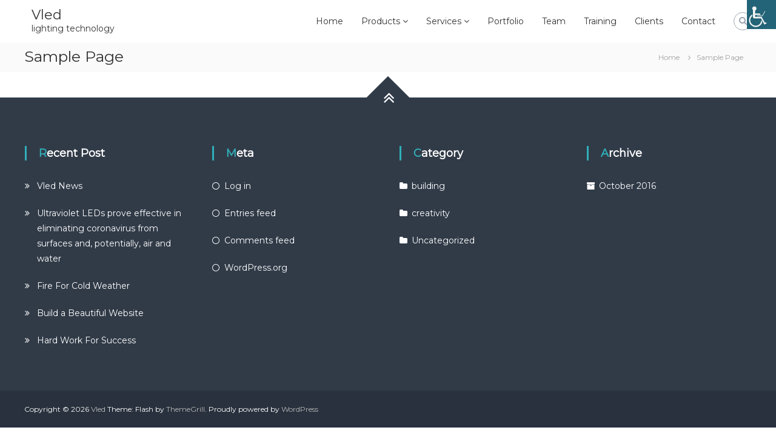

--- FILE ---
content_type: text/html; charset=UTF-8
request_url: http://www.vled-tech.com/sample-page/
body_size: 11662
content:
<!DOCTYPE html>
<html lang="en-US">
<head>
	<meta charset="UTF-8">
	<meta name="viewport" content="width=device-width, initial-scale=1">
	<link rel="profile" href="http://gmpg.org/xfn/11">

	<title>Sample Page &#8211; Vled</title>
<meta name='robots' content='max-image-preview:large' />
<link rel="alternate" type="application/rss+xml" title="Vled &raquo; Feed" href="http://www.vled-tech.com/feed/" />
<link rel="alternate" type="application/rss+xml" title="Vled &raquo; Comments Feed" href="http://www.vled-tech.com/comments/feed/" />
<link rel="alternate" type="application/rss+xml" title="Vled &raquo; Sample Page Comments Feed" href="http://www.vled-tech.com/sample-page/feed/" />
<script type="text/javascript">
/* <![CDATA[ */
window._wpemojiSettings = {"baseUrl":"https:\/\/s.w.org\/images\/core\/emoji\/15.0.3\/72x72\/","ext":".png","svgUrl":"https:\/\/s.w.org\/images\/core\/emoji\/15.0.3\/svg\/","svgExt":".svg","source":{"concatemoji":"http:\/\/www.vled-tech.com\/wp-includes\/js\/wp-emoji-release.min.js?ver=6.5.7"}};
/*! This file is auto-generated */
!function(i,n){var o,s,e;function c(e){try{var t={supportTests:e,timestamp:(new Date).valueOf()};sessionStorage.setItem(o,JSON.stringify(t))}catch(e){}}function p(e,t,n){e.clearRect(0,0,e.canvas.width,e.canvas.height),e.fillText(t,0,0);var t=new Uint32Array(e.getImageData(0,0,e.canvas.width,e.canvas.height).data),r=(e.clearRect(0,0,e.canvas.width,e.canvas.height),e.fillText(n,0,0),new Uint32Array(e.getImageData(0,0,e.canvas.width,e.canvas.height).data));return t.every(function(e,t){return e===r[t]})}function u(e,t,n){switch(t){case"flag":return n(e,"\ud83c\udff3\ufe0f\u200d\u26a7\ufe0f","\ud83c\udff3\ufe0f\u200b\u26a7\ufe0f")?!1:!n(e,"\ud83c\uddfa\ud83c\uddf3","\ud83c\uddfa\u200b\ud83c\uddf3")&&!n(e,"\ud83c\udff4\udb40\udc67\udb40\udc62\udb40\udc65\udb40\udc6e\udb40\udc67\udb40\udc7f","\ud83c\udff4\u200b\udb40\udc67\u200b\udb40\udc62\u200b\udb40\udc65\u200b\udb40\udc6e\u200b\udb40\udc67\u200b\udb40\udc7f");case"emoji":return!n(e,"\ud83d\udc26\u200d\u2b1b","\ud83d\udc26\u200b\u2b1b")}return!1}function f(e,t,n){var r="undefined"!=typeof WorkerGlobalScope&&self instanceof WorkerGlobalScope?new OffscreenCanvas(300,150):i.createElement("canvas"),a=r.getContext("2d",{willReadFrequently:!0}),o=(a.textBaseline="top",a.font="600 32px Arial",{});return e.forEach(function(e){o[e]=t(a,e,n)}),o}function t(e){var t=i.createElement("script");t.src=e,t.defer=!0,i.head.appendChild(t)}"undefined"!=typeof Promise&&(o="wpEmojiSettingsSupports",s=["flag","emoji"],n.supports={everything:!0,everythingExceptFlag:!0},e=new Promise(function(e){i.addEventListener("DOMContentLoaded",e,{once:!0})}),new Promise(function(t){var n=function(){try{var e=JSON.parse(sessionStorage.getItem(o));if("object"==typeof e&&"number"==typeof e.timestamp&&(new Date).valueOf()<e.timestamp+604800&&"object"==typeof e.supportTests)return e.supportTests}catch(e){}return null}();if(!n){if("undefined"!=typeof Worker&&"undefined"!=typeof OffscreenCanvas&&"undefined"!=typeof URL&&URL.createObjectURL&&"undefined"!=typeof Blob)try{var e="postMessage("+f.toString()+"("+[JSON.stringify(s),u.toString(),p.toString()].join(",")+"));",r=new Blob([e],{type:"text/javascript"}),a=new Worker(URL.createObjectURL(r),{name:"wpTestEmojiSupports"});return void(a.onmessage=function(e){c(n=e.data),a.terminate(),t(n)})}catch(e){}c(n=f(s,u,p))}t(n)}).then(function(e){for(var t in e)n.supports[t]=e[t],n.supports.everything=n.supports.everything&&n.supports[t],"flag"!==t&&(n.supports.everythingExceptFlag=n.supports.everythingExceptFlag&&n.supports[t]);n.supports.everythingExceptFlag=n.supports.everythingExceptFlag&&!n.supports.flag,n.DOMReady=!1,n.readyCallback=function(){n.DOMReady=!0}}).then(function(){return e}).then(function(){var e;n.supports.everything||(n.readyCallback(),(e=n.source||{}).concatemoji?t(e.concatemoji):e.wpemoji&&e.twemoji&&(t(e.twemoji),t(e.wpemoji)))}))}((window,document),window._wpemojiSettings);
/* ]]> */
</script>
<style id='wp-emoji-styles-inline-css' type='text/css'>

	img.wp-smiley, img.emoji {
		display: inline !important;
		border: none !important;
		box-shadow: none !important;
		height: 1em !important;
		width: 1em !important;
		margin: 0 0.07em !important;
		vertical-align: -0.1em !important;
		background: none !important;
		padding: 0 !important;
	}
</style>
<link rel='stylesheet' id='wp-block-library-css' href='http://www.vled-tech.com/wp-includes/css/dist/block-library/style.min.css?ver=6.5.7' type='text/css' media='all' />
<style id='classic-theme-styles-inline-css' type='text/css'>
/*! This file is auto-generated */
.wp-block-button__link{color:#fff;background-color:#32373c;border-radius:9999px;box-shadow:none;text-decoration:none;padding:calc(.667em + 2px) calc(1.333em + 2px);font-size:1.125em}.wp-block-file__button{background:#32373c;color:#fff;text-decoration:none}
</style>
<style id='global-styles-inline-css' type='text/css'>
body{--wp--preset--color--black: #000000;--wp--preset--color--cyan-bluish-gray: #abb8c3;--wp--preset--color--white: #ffffff;--wp--preset--color--pale-pink: #f78da7;--wp--preset--color--vivid-red: #cf2e2e;--wp--preset--color--luminous-vivid-orange: #ff6900;--wp--preset--color--luminous-vivid-amber: #fcb900;--wp--preset--color--light-green-cyan: #7bdcb5;--wp--preset--color--vivid-green-cyan: #00d084;--wp--preset--color--pale-cyan-blue: #8ed1fc;--wp--preset--color--vivid-cyan-blue: #0693e3;--wp--preset--color--vivid-purple: #9b51e0;--wp--preset--gradient--vivid-cyan-blue-to-vivid-purple: linear-gradient(135deg,rgba(6,147,227,1) 0%,rgb(155,81,224) 100%);--wp--preset--gradient--light-green-cyan-to-vivid-green-cyan: linear-gradient(135deg,rgb(122,220,180) 0%,rgb(0,208,130) 100%);--wp--preset--gradient--luminous-vivid-amber-to-luminous-vivid-orange: linear-gradient(135deg,rgba(252,185,0,1) 0%,rgba(255,105,0,1) 100%);--wp--preset--gradient--luminous-vivid-orange-to-vivid-red: linear-gradient(135deg,rgba(255,105,0,1) 0%,rgb(207,46,46) 100%);--wp--preset--gradient--very-light-gray-to-cyan-bluish-gray: linear-gradient(135deg,rgb(238,238,238) 0%,rgb(169,184,195) 100%);--wp--preset--gradient--cool-to-warm-spectrum: linear-gradient(135deg,rgb(74,234,220) 0%,rgb(151,120,209) 20%,rgb(207,42,186) 40%,rgb(238,44,130) 60%,rgb(251,105,98) 80%,rgb(254,248,76) 100%);--wp--preset--gradient--blush-light-purple: linear-gradient(135deg,rgb(255,206,236) 0%,rgb(152,150,240) 100%);--wp--preset--gradient--blush-bordeaux: linear-gradient(135deg,rgb(254,205,165) 0%,rgb(254,45,45) 50%,rgb(107,0,62) 100%);--wp--preset--gradient--luminous-dusk: linear-gradient(135deg,rgb(255,203,112) 0%,rgb(199,81,192) 50%,rgb(65,88,208) 100%);--wp--preset--gradient--pale-ocean: linear-gradient(135deg,rgb(255,245,203) 0%,rgb(182,227,212) 50%,rgb(51,167,181) 100%);--wp--preset--gradient--electric-grass: linear-gradient(135deg,rgb(202,248,128) 0%,rgb(113,206,126) 100%);--wp--preset--gradient--midnight: linear-gradient(135deg,rgb(2,3,129) 0%,rgb(40,116,252) 100%);--wp--preset--font-size--small: 13px;--wp--preset--font-size--medium: 20px;--wp--preset--font-size--large: 36px;--wp--preset--font-size--x-large: 42px;--wp--preset--spacing--20: 0.44rem;--wp--preset--spacing--30: 0.67rem;--wp--preset--spacing--40: 1rem;--wp--preset--spacing--50: 1.5rem;--wp--preset--spacing--60: 2.25rem;--wp--preset--spacing--70: 3.38rem;--wp--preset--spacing--80: 5.06rem;--wp--preset--shadow--natural: 6px 6px 9px rgba(0, 0, 0, 0.2);--wp--preset--shadow--deep: 12px 12px 50px rgba(0, 0, 0, 0.4);--wp--preset--shadow--sharp: 6px 6px 0px rgba(0, 0, 0, 0.2);--wp--preset--shadow--outlined: 6px 6px 0px -3px rgba(255, 255, 255, 1), 6px 6px rgba(0, 0, 0, 1);--wp--preset--shadow--crisp: 6px 6px 0px rgba(0, 0, 0, 1);}:where(.is-layout-flex){gap: 0.5em;}:where(.is-layout-grid){gap: 0.5em;}body .is-layout-flex{display: flex;}body .is-layout-flex{flex-wrap: wrap;align-items: center;}body .is-layout-flex > *{margin: 0;}body .is-layout-grid{display: grid;}body .is-layout-grid > *{margin: 0;}:where(.wp-block-columns.is-layout-flex){gap: 2em;}:where(.wp-block-columns.is-layout-grid){gap: 2em;}:where(.wp-block-post-template.is-layout-flex){gap: 1.25em;}:where(.wp-block-post-template.is-layout-grid){gap: 1.25em;}.has-black-color{color: var(--wp--preset--color--black) !important;}.has-cyan-bluish-gray-color{color: var(--wp--preset--color--cyan-bluish-gray) !important;}.has-white-color{color: var(--wp--preset--color--white) !important;}.has-pale-pink-color{color: var(--wp--preset--color--pale-pink) !important;}.has-vivid-red-color{color: var(--wp--preset--color--vivid-red) !important;}.has-luminous-vivid-orange-color{color: var(--wp--preset--color--luminous-vivid-orange) !important;}.has-luminous-vivid-amber-color{color: var(--wp--preset--color--luminous-vivid-amber) !important;}.has-light-green-cyan-color{color: var(--wp--preset--color--light-green-cyan) !important;}.has-vivid-green-cyan-color{color: var(--wp--preset--color--vivid-green-cyan) !important;}.has-pale-cyan-blue-color{color: var(--wp--preset--color--pale-cyan-blue) !important;}.has-vivid-cyan-blue-color{color: var(--wp--preset--color--vivid-cyan-blue) !important;}.has-vivid-purple-color{color: var(--wp--preset--color--vivid-purple) !important;}.has-black-background-color{background-color: var(--wp--preset--color--black) !important;}.has-cyan-bluish-gray-background-color{background-color: var(--wp--preset--color--cyan-bluish-gray) !important;}.has-white-background-color{background-color: var(--wp--preset--color--white) !important;}.has-pale-pink-background-color{background-color: var(--wp--preset--color--pale-pink) !important;}.has-vivid-red-background-color{background-color: var(--wp--preset--color--vivid-red) !important;}.has-luminous-vivid-orange-background-color{background-color: var(--wp--preset--color--luminous-vivid-orange) !important;}.has-luminous-vivid-amber-background-color{background-color: var(--wp--preset--color--luminous-vivid-amber) !important;}.has-light-green-cyan-background-color{background-color: var(--wp--preset--color--light-green-cyan) !important;}.has-vivid-green-cyan-background-color{background-color: var(--wp--preset--color--vivid-green-cyan) !important;}.has-pale-cyan-blue-background-color{background-color: var(--wp--preset--color--pale-cyan-blue) !important;}.has-vivid-cyan-blue-background-color{background-color: var(--wp--preset--color--vivid-cyan-blue) !important;}.has-vivid-purple-background-color{background-color: var(--wp--preset--color--vivid-purple) !important;}.has-black-border-color{border-color: var(--wp--preset--color--black) !important;}.has-cyan-bluish-gray-border-color{border-color: var(--wp--preset--color--cyan-bluish-gray) !important;}.has-white-border-color{border-color: var(--wp--preset--color--white) !important;}.has-pale-pink-border-color{border-color: var(--wp--preset--color--pale-pink) !important;}.has-vivid-red-border-color{border-color: var(--wp--preset--color--vivid-red) !important;}.has-luminous-vivid-orange-border-color{border-color: var(--wp--preset--color--luminous-vivid-orange) !important;}.has-luminous-vivid-amber-border-color{border-color: var(--wp--preset--color--luminous-vivid-amber) !important;}.has-light-green-cyan-border-color{border-color: var(--wp--preset--color--light-green-cyan) !important;}.has-vivid-green-cyan-border-color{border-color: var(--wp--preset--color--vivid-green-cyan) !important;}.has-pale-cyan-blue-border-color{border-color: var(--wp--preset--color--pale-cyan-blue) !important;}.has-vivid-cyan-blue-border-color{border-color: var(--wp--preset--color--vivid-cyan-blue) !important;}.has-vivid-purple-border-color{border-color: var(--wp--preset--color--vivid-purple) !important;}.has-vivid-cyan-blue-to-vivid-purple-gradient-background{background: var(--wp--preset--gradient--vivid-cyan-blue-to-vivid-purple) !important;}.has-light-green-cyan-to-vivid-green-cyan-gradient-background{background: var(--wp--preset--gradient--light-green-cyan-to-vivid-green-cyan) !important;}.has-luminous-vivid-amber-to-luminous-vivid-orange-gradient-background{background: var(--wp--preset--gradient--luminous-vivid-amber-to-luminous-vivid-orange) !important;}.has-luminous-vivid-orange-to-vivid-red-gradient-background{background: var(--wp--preset--gradient--luminous-vivid-orange-to-vivid-red) !important;}.has-very-light-gray-to-cyan-bluish-gray-gradient-background{background: var(--wp--preset--gradient--very-light-gray-to-cyan-bluish-gray) !important;}.has-cool-to-warm-spectrum-gradient-background{background: var(--wp--preset--gradient--cool-to-warm-spectrum) !important;}.has-blush-light-purple-gradient-background{background: var(--wp--preset--gradient--blush-light-purple) !important;}.has-blush-bordeaux-gradient-background{background: var(--wp--preset--gradient--blush-bordeaux) !important;}.has-luminous-dusk-gradient-background{background: var(--wp--preset--gradient--luminous-dusk) !important;}.has-pale-ocean-gradient-background{background: var(--wp--preset--gradient--pale-ocean) !important;}.has-electric-grass-gradient-background{background: var(--wp--preset--gradient--electric-grass) !important;}.has-midnight-gradient-background{background: var(--wp--preset--gradient--midnight) !important;}.has-small-font-size{font-size: var(--wp--preset--font-size--small) !important;}.has-medium-font-size{font-size: var(--wp--preset--font-size--medium) !important;}.has-large-font-size{font-size: var(--wp--preset--font-size--large) !important;}.has-x-large-font-size{font-size: var(--wp--preset--font-size--x-large) !important;}
.wp-block-navigation a:where(:not(.wp-element-button)){color: inherit;}
:where(.wp-block-post-template.is-layout-flex){gap: 1.25em;}:where(.wp-block-post-template.is-layout-grid){gap: 1.25em;}
:where(.wp-block-columns.is-layout-flex){gap: 2em;}:where(.wp-block-columns.is-layout-grid){gap: 2em;}
.wp-block-pullquote{font-size: 1.5em;line-height: 1.6;}
</style>
<link rel='stylesheet' id='dashicons-css' href='http://www.vled-tech.com/wp-includes/css/dashicons.min.css?ver=6.5.7' type='text/css' media='all' />
<link rel='stylesheet' id='everest-forms-general-css' href='http://www.vled-tech.com/wp-content/plugins/everest-forms/assets/css/everest-forms.css?ver=1.6.3' type='text/css' media='all' />
<link rel='stylesheet' id='wpah-front-styles-css' href='http://www.vled-tech.com/wp-content/plugins/wp-accessibility-helper/assets/css/wp-accessibility-helper.min.css?ver=0.5.9.4' type='text/css' media='all' />
<link rel='stylesheet' id='font-awesome-css' href='http://www.vled-tech.com/wp-content/themes/flash-pro/css/font-awesome.min.css?ver=4.7.0' type='text/css' media='' />
<link rel='stylesheet' id='flash-style-css' href='http://www.vled-tech.com/wp-content/themes/flash-pro/style.css?ver=6.5.7' type='text/css' media='all' />
<style id='flash-style-inline-css' type='text/css'>

	/* Link Color */
	#site-navigation ul li:hover > a,#site-navigation ul li.current-menu-item > a,#site-navigation ul li.current_page_item  > a,.main-navigation .current_page_ancestor > a,.main-navigation .current-menu-ancestor > a,#site-navigation ul.sub-menu li:hover > a,#site-navigation ul li ul.sub-menu li.menu-item-has-children ul li:hover > a,#site-navigation ul li ul.sub-menu li.menu-item-has-children:hover > .menu-item,body.transparent #masthead .header-bottom #site-navigation ul li:hover > .menu-item,body.transparent #masthead .header-bottom #site-navigation ul li:hover > a,body.transparent #masthead .header-bottom #site-navigation ul.sub-menu li:hover > a,body.transparent #masthead .header-bottom #site-navigation ul.sub-menu li.menu-item-has-children ul li:hover > a,body.transparent.header-sticky #masthead-sticky-wrapper #masthead .header-bottom #site-navigation ul.sub-menu li > a:hover,.tg-service-widget .service-title-wrap a:hover,.tg-service-widget .service-more,.feature-product-section .button-group button:hover ,.fun-facts-section .fun-facts-icon-wrap,.fun-facts-section .tg-fun-facts-widget.tg-fun-facts-layout-2 .counter-wrapper,.blog-section .row:nth-child(odd) .blog-content .entry-title a:hover,.blog-section .row:nth-child(even) .blog-content .entry-title a:hover ,.blog-section .tg-blog-widget-layout-2 .blog-content .read-more-container .read-more a,footer.footer-layout #top-footer .widget-title::first-letter,footer.footer-layout #top-footer .widget ul li a:hover,footer.footer-layout #bottom-footer .copyright .copyright-text a:hover,footer.footer-layout #bottom-footer .footer-menu ul li a:hover,.archive #primary .entry-content-block h2.entry-title a:hover,.blog #primary .entry-content-block h2.entry-title a:hover,#secondary .widget ul li a:hover,.woocommerce-Price-amount.amount,.team-wrapper .team-content-wrapper .team-social a:hover,.testimonial-container .testimonial-wrapper .testimonial-slide .testominial-content-wrapper .testimonial-icon,.footer-menu li a:hover,.tg-feature-product-filter-layout .button.is-checked:hover,.tg-service-widget.tg-service-layout-4 .service-icon-wrap,.blog-section .tg-blog-widget-layout-2 .entry-title a:hover,
		.blog-section .tg-blog-widget-layout-2 .read-more-container .read-more:hover a,
		.tg-blog-widget-layout-2 .read-more-container .entry-author:hover a,
		.tg-blog-widget-layout-2 .read-more-container .entry-author:hover,.blog-section .blog-wrapper.tg-blog-widget-layout-3 .entry-author:hover a, .blog-section .blog-wrapper.tg-blog-widget-layout-3 .entry-author:hover .fa,.entry-title a:hover,
		.blog-section .blog-wrapper.tg-blog-widget-layout-4 .read-more-container span:hover a, .blog-section .blog-wrapper.tg-blog-widget-layout-4 .read-more-container span:hover .fa,.blog-section .blog-wrapper.tg-blog-widget-layout-4 .read-more-container .read-more a,.blog-section .blog-wrapper.tg-blog-widget-layout-5 .entry-author:hover a, .blog-section .blog-wrapper.tg-blog-widget-layout-5 .entry-author:hover .fa, .entry-content a,
		.pg-custom .swiper-pagination-bullet.swiper-pagination-bullet-active {
				color: #30AFB8;
	}
	.post .entry-content-block .entry-meta a:hover, .post .entry-content-block .entry-meta span:hover,#primary .entry-footer span a:hover,.entry-content .read-more-link:hover,.entry-summary .read-more-link:hover{
		color: #30AFB8;
	}
	.widget_archive a:hover::before, .widget_categories a:hover:before, .widget_pages a:hover:before, .widget_meta a:hover:before, .widget_recent_comments a:hover:before, .widget_recent_entries a:hover:before, .widget_rss a:hover:before, .widget_nav_menu a:hover:before, .widget_archive li a:hover, .widget_categories li a:hover, .widget_pages li a:hover, .widget_meta li a:hover, .widget_recent_comments li a:hover, .widget_recent_entries li a:hover, .widget_rss li a:hover, .widget_nav_menu li a:hover, .widget_tag_cloud a:hover,#top-footer .widget ul li:hover a, #top-footer .widget ul li:hover a:before{
		color: #30AFB8;
	}
	.blog-section .tg-blog-widget-layout-1 .tg-blog-widget:hover, #scroll-up,.header-bottom .search-wrap .search-box .searchform .btn:hover,.header-bottom .cart-wrap .flash-cart-views a span,body.transparent #masthead .header-bottom #site-navigation ul li a::before,.tg-slider-widget.slider-dark .swiper-wrapper .slider-content .btn-wrapper a:hover,.section-title-wrapper .section-title:after,.about-section .about-content-wrapper .btn-wrapper a,.tg-service-widget .service-icon-wrap,.team-wrapper .team-content-wrapper .team-designation:after,.blog-section .tg-blog-widget-layout-1:hover,.blog-section .tg-blog-widget-layout-2 .post-image .entry-date,.blog-section .tg-blog-widget-layout-2 .blog-content .post-readmore,.pricing-table-section .tg-pricing-table-widget:hover,.pricing-table-section .tg-pricing-table-widget.tg-pricing-table-layout-2 .pricing,.pricing-table-section .tg-pricing-table-widget.tg-pricing-table-layout-2 .btn-wrapper a,footer.footer-layout #top-footer .widget_tag_cloud .tagcloud a:hover,#secondary .widget-title:after, #secondary .searchform .btn:hover,#primary .searchform .btn:hover,  #respond #commentform .form-submit input,.woocommerce ul.products li.product .onsale,.woocommerce ul.products li.product .button,.woocommerce #respond input#submit.alt,.woocommerce a.button.alt,.woocommerce button.button.alt,.woocommerce input.button.alt,.added_to_cart.wc-forward,.testimonial-container .swiper-pagination.testimonial-pager .swiper-pagination-bullet:hover, .testimonial-container .swiper-pagination.testimonial-pager .swiper-pagination-bullet.swiper-pagination-bullet-active,.tg-service-widget.tg-service-layout-5 .service-icon-wrap .fa,.blog-section .blog-wrapper.tg-blog-widget-layout-3 .entry-date,.blog-section .blog-wrapper.tg-blog-widget-layout-4 .read-more-container:before,.blog-section .blog-wrapper.tg-blog-widget-layout-5 .entry-date ,.woocommerce .widget_price_filter .ui-slider .ui-slider-range,.woocommerce .widget_price_filter .ui-slider .ui-slider-handle,.header-bottom .wishlist a span,.yith-wcwl-wishlistexistsbrowse a,.woocommerce a.add_to_wishlist.button.alt {
		background-color: #30AFB8;
	}
	.feature-product-section .tg-feature-product-layout-2 .tg-container .tg-column-wrapper .tg-feature-product-widget .featured-image-desc, .tg-team-widget.tg-team-layout-3 .team-wrapper .team-img .team-social {
		background-color: rgba( 48, 175, 184, 0.8);
	}
	#respond #commentform .form-submit input:hover,.call-to-action-section .btn-wrapper a:hover{
	background-color: #1c9ba4;
	}

	.tg-slider-widget.slider-dark .swiper-wrapper .slider-content .btn-wrapper a:hover,footer.footer-layout #top-footer .widget_tag_cloud .tagcloud a:hover {
		border-color: #30AFB8;
	}
	body.transparent.header-sticky #masthead-sticky-wrapper.is-sticky #masthead .header-bottom #site-navigation ul li.current-flash-item a, #site-navigation ul li.current-flash-item a, body.transparent.header-sticky #masthead-sticky-wrapper #masthead .header-bottom #site-navigation ul li:hover > a{
			color: #30AFB8;
		}

	.tg-service-widget .service-icon-wrap:after{
			border-top-color: #30AFB8;
		}
	body.transparent.header-sticky #masthead-sticky-wrapper #masthead .header-bottom .search-wrap .search-icon:hover, body.transparent #masthead .header-bottom .search-wrap .search-icon:hover, .header-bottom .search-wrap .search-icon:hover {
	  border-color: #30AFB8;
	}
	body.transparent.header-sticky #masthead-sticky-wrapper #masthead .header-bottom .search-wrap .search-icon:hover, body.transparent #masthead .header-bottom .search-wrap .search-icon:hover, .header-bottom .search-wrap .search-icon:hover {
	  color: #30AFB8;
	}

	.feature-product-section .tg-feature-product-widget .featured-image-desc::before,.blog-section .row:nth-child(odd) .tg-blog-widget:hover .post-image::before{
			border-right-color: #30AFB8;
		}
	.feature-product-section .tg-feature-product-widget .featured-image-desc::before,.blog-section .row:nth-child(odd) .tg-blog-widget:hover .post-image::before,footer.footer-layout #top-footer .widget-title,.blog-section .row:nth-child(2n) .tg-blog-widget:hover .post-image::before{
		border-left-color: #30AFB8;
	}
		.tg-service-widget .service-more:hover,.blog-section .blog-wrapper.tg-blog-widget-layout-4 .read-more-container .read-more a:hover{
		color: #1c9ba4;
	}
	.about-section .about-content-wrapper .btn-wrapper a:hover,.popular-batch,.tg-pricing-widget-block.tg-pricing-table-layout-1:hover .btn-wrapper a,.tg-pricing-widget-block.tg-pricing-table-layout-2 .btn-wrapper a:hover,
	.tg-pricing-widget-block.tg-pricing-table-layout-3 .btn-wrapper a:hover,
	.tg-pricing-widget-block.tg-pricing-table-layout-4 .btn-wrapper a:hover,.tg-pricing-widget-block.tg-pricing-table-layout-4.featured-pricing .btn-wrapper a{
		background-color: #1c9ba4;
	}
	.tg-pricing-widget-block.tg-pricing-table-layout-2 .pricing::before{
		border-bottom-color: #30AFB8;
	}
	.tg-pricing-widget-block.tg-pricing-table-layout-1:hover,
	.tg-pricing-widget-block.tg-pricing-table-layout-2 .pricing,.tg-pricing-widget-block.tg-pricing-table-layout-2 .btn-wrapper a,.tg-pricing-widget-block.tg-pricing-table-layout-3.featured-pricing .pricing-title-wrapper,.tg-pricing-widget-block.tg-pricing-table-layout-3 .btn-wrapper a,.tg-pricing-widget-block.tg-pricing-table-layout-4 .btn-wrapper a,.tg-pricing-widget-block.tg-pricing-table-layout-4.featured-pricing{
		background-color: #30AFB8;
	}
	.tg-pricing-widget-block.tg-pricing-table-layout-3 .pricing-table-title,.tg-pricing-widget-block.tg-pricing-table-layout-4 .pricing,.tg-pricing-widget-block.tg-pricing-table-layout-4 .pricing .price{
		color: #30AFB8;
	}
	.divider,.tg-team-widget.tg-team-layout-5 .team-designation,.tg-team-widget.tg-team-layout-5 .team-social a{
		color: #30AFB8;
	}
	.tg-team-widget.tg-team-layout-5 .team-social a:hover{
		color: #1c9ba4;
	}
	.tg-team-widget.tg-team-layout-4:hover .team-img::before{
		background-color: rgba( 48, 175, 184, 0.8);
	}
	.call-to-action-section .btn-wrapper a:hover{
		border-color: #1c9ba4;
	}
	.tg-team-widget.tg-team-layout-4 .team-content-wrapper{
		border-bottom-color: #30AFB8;
	}
	.tg-fun-facts-widget.tg-fun-facts-layout-5:hover,.tg-fun-facts-widget.tg-fun-facts-layout-6 .fun-facts-wrapper,.tg-fun-facts-widget.tg-fun-facts-layout-6 .fun-facts-wrapper::before{
		background-color: #30AFB8;
	}
	.tg-fun-facts-widget.tg-fun-facts-layout-6 .fun-facts-wrapper::after{
		border-bottom-color: #30AFB8;
	}
	.tg-fun-facts-widget.tg-fun-facts-layout-5:hover{
		border-color: #30AFB8;
	}
	.testimonial-container .testimonial-icon{
		color: #30AFB8;
	}
	.tg-testimonial-widget.tg-testimonial-widget-layout-2 .testimonial-container .testimonial-client-detail .testimonial-img img,.tg-testimonial-widget.tg-testimonial-widget-layout-3 .testimonial-container .testimonial-client-detail .testimonial-img{
		border-color: #30AFB8;
	}
	.progress-bar-rating{
		background-color: #30AFB8;
	}
	.tab-list ul li.ui-tabs-active.ui-state-active a{
		color: #30AFB8;
	}
	.woocommerce ul.products li.product .button:hover, .woocommerce #respond input#submit.alt:hover, .woocommerce a.button.alt:hover, .woocommerce button.button.alt:hover, .woocommerce input.button.alt:hover{
		background-color: #1c9ba4;
	}
	.wc-cat-content .wc-cat-content-number{
		color: #30AFB8;
	}
	.cp-flip:before,.cp-eclipse,.cp-boxes:before,.cp-boxes:after,.cp-bubble{
		background: #30AFB8;
	}
	.cp-bubble:before,.cp-bubble:after{
		background-color: #30AFB8;
	}
	.cp-round:after,.cp-skeleton{
		border-top-color: #30AFB8;
	}
	.cp-skeleton:before,.cp-eclipse:after{
		border-left-color: #30AFB8;
	}
	.cp-skeleton:after,.cp-eclipse:before{
		border-right-color: #30AFB8;
	}
	.tribe-list-widget li:hover .tribe-event-start-date,.tribe-list-widget li:hover .tribe-event-title-block::after,.tribe-events-widget-link a,.tribe-list-widget li:hover .tribe-event-title-block,.wpcf7-form input[type="submit"]{
		background-color: #30AFB8;
	}
	.tribe-events-widget-link a:hover,.wpcf7-form input[type="submit"]:hover{
		background-color: #1c9ba4;
	}
	.tribe-list-widget li:hover .tribe-event-title-block::after{
		border-color: #30AFB8;
	}
	.woocommerce .widget_price_filter .price_slider_wrapper .ui-widget-content{
		background-color: #1c9ba4;
	}
	.yith-wcwl-wishlistexistsbrowse a:hover,.woocommerce a.add_to_wishlist.button.alt:hover{
	    background-color: #1c9ba4;
	}
	.tg-button{
		background-color: #30AFB8;
	}
	.tg-button:hover{
		background-color: #1c9ba4;
	}
	@media(max-width: 980px){
		#site-navigation ul li.menu-item-has-children .sub-toggle{
			background-color: #30AFB8;
		}
	}

	@media screen and ( min-width: 980px ) {
		.menu-item-has-children:hover > .sub-toggle,#site-navigation ul li ul.sub-menu li.menu-item-has-children:hover .sub-toggle {
		    color: #30AFB8;
		}
	}

    @media screen and (min-width: 56.875em) {
        .main-navigation li:hover > a,
        .main-navigation li.focus > a {
            color: #30AFB8;
        }
    }
	

		/* Main Text Color */
		.tg-slider-widget .swiper-button-next::before, .tg-slider-widget .swiper-button-prev::before, .section-title-wrapper .section-title,.tg-service-widget .service-title-wrap a ,.team-wrapper .team-content-wrapper .team-title a,.tg-testimonial-widget-layout-3 .testimonial-container .testimonial-wrapper .testimonial-slide .testimonial-client-detail .client-detail-block .testimonial-title,.tg-testimonial-widget-layout-2 .testimonial-container .testimonial-wrapper .testimonial-slide .testimonial-client-detail .client-detail-block .testimonial-title,.tg-testimonial-widget-layout-1 .testimonial-container .testimonial-wrapper .testimonial-slide .testimonial-client-detail .client-detail-block .testimonial-title,.blog-section .row:nth-child(odd) .blog-content .entry-title a,.blog-section .row:nth-child(even) .blog-content .entry-title a,.pricing-table-section .tg-pricing-table-widget .pricing-table-title ,.pricing-table-section .tg-pricing-table-widget .pricing,.pricing-table-section .tg-pricing-table-widget .btn-wrapper a,.pricing-table-section .tg-pricing-table-widget.standard .popular-batch,.single-post #primary .author-description .author-description-block .author-title,.section-title-wrapper .section-title,.tg-service-widget .service-title-wrap a,.tg-service-widget .service-title-wrap a {
			color: #313b48;
		}
		.header-bottom .search-wrap .search-box .searchform .btn, .pg-custom .swiper-pagination-bullet.swiper-pagination-bullet-active, .swiper-pagination-progressbar .swiper-pagination-progressbar-fill, .tg-slider-widget .swiper-wrapper .slider-content .btn-wrapper a:hover,.testimonial-container .swiper-pagination.testimonial-pager .swiper-pagination-bullet{
			background-color: #313b48;
		}

		.pg-custom .swiper-pagination-bullet.swiper-pagination-bullet-active {
			border-color: #313b48;
		}

		.feature-product-section .tg-feature-product-layout-2 .tg-container .tg-column-wrapper .tg-feature-product-widget .featured-image-desc::before{
			border-right-color: #313b48;
		}
		.woocommerce ul.products li.product h3,.wc-cat-content .wc-cat-content-title,.section-title,.blog-section .tg-blog-widget-layout-2 .entry-title a,.entry-title a,.team-wrapper .team-title,.tg-pricing-widget-block .pricing-table-title{
			color: #313b48;
		}
	

		/* Secondary Text Color */
		.tg-service-widget .service-content-wrap,.section-title-wrapper .section-description,.team-wrapper .team-content-wrapper .team-content,.testimonial-container .testimonial-wrapper .testimonial-slide .testominial-content-wrapper .testimonial-content,body, button, input, select, textarea,.archive #primary .entry-content-block .entry-content, .blog #primary .entry-content-block .entry-content {
			color: #666666;
		}
		.tg-service-widget.tg-service-layout-4 .service-content-wrap,.tg-service-widget.tg-service-layout-5 .service-content-wrap,.section-description,.entry-content, .entry-summary,.blog-section .blog-wrapper.tg-blog-widget-layout-3 .tg-blog-widget:hover .entry-summary,.blog-section .blog-wrapper.tg-blog-widget-layout-4 .tg-blog-widget:hover .entry-summary,.blog-section .blog-wrapper.tg-blog-widget-layout-5 .tg-blog-widget:hover .entry-summary,.blog-section .row:nth-child(2n+1) .entry-summary,.blog-section .row:nth-child(2n) .entry-summary,.tg-pricing-widget-block .pricing-table-features li,.comment-content{
			color: #666666;
		}
	
</style>
<link rel='stylesheet' id='kirki-styles-flash_config-css' href='http://www.vled-tech.com/wp-content/themes/flash-pro/inc/kirki/assets/css/kirki-styles.css?ver=3.0.35.3' type='text/css' media='all' />
<style id='kirki-styles-flash_config-inline-css' type='text/css'>
#site-navigation ul li a{font-size:14px;}#site-navigation ul li{padding-right:30px;font-family:Montserrat, Helvetica, Arial, sans-serif;font-weight:400;}#site-navigation ul.sub-menu li a{font-size:14px;}#site-navigation ul li ul.sub-menu li{padding:34px;}#site-navigation ul li ul li{font-family:Montserrat, Helvetica, Arial, sans-serif;font-weight:400;}.breadcrumb-trail.breadcrumbs .trail-items li span, .breadcrumb-trail.breadcrumbs .trail-items li span a{font-size:12px;}#site-navigation li,#site-navigation ul li li,body{font-family:Montserrat, Helvetica, Arial, sans-serif;font-size:14px;font-weight:400;line-height:1.5;text-align:inherit;text-transform:none;color:#333333;}#secondary .widget-title{font-family:Montserrat, Helvetica, Arial, sans-serif;font-size:14px;font-weight:bold;line-height:1.5;text-align:inherit;text-transform:none;color:#333333;}h1{font-family:Montserrat, Helvetica, Arial, sans-serif;font-size:36px;font-weight:bold;line-height:1.5;text-align:inherit;text-transform:none;color:#333333;}h2{font-family:Montserrat, Helvetica, Arial, sans-serif;font-size:30px;font-weight:bold;line-height:1.5;text-align:inherit;text-transform:none;color:#333333;}h3{font-family:Montserrat, Helvetica, Arial, sans-serif;font-size:25px;font-weight:bold;line-height:1.5;text-align:inherit;text-transform:none;color:#333333;}h4{font-family:Montserrat, Helvetica, Arial, sans-serif;font-size:20px;font-weight:bold;line-height:1.5;text-align:inherit;text-transform:none;color:#333333;}h5{font-family:Montserrat, Helvetica, Arial, sans-serif;font-size:18px;font-weight:bold;line-height:1.5;text-align:inherit;text-transform:none;color:#333333;}h6{font-family:Montserrat, Helvetica, Arial, sans-serif;font-size:16px;font-weight:bold;line-height:1.5;text-align:inherit;text-transform:none;color:#333333;}@media only screen and ( min-width: 980px ){#site-navigation ul li ul.sub-menu, #site-navigation ul li ul.children{width:200px;}}
</style>
<script type="text/javascript" src="http://www.vled-tech.com/wp-includes/js/jquery/jquery.min.js?ver=3.7.1" id="jquery-core-js"></script>
<script type="text/javascript" src="http://www.vled-tech.com/wp-includes/js/jquery/jquery-migrate.min.js?ver=3.4.1" id="jquery-migrate-js"></script>
<link rel="https://api.w.org/" href="http://www.vled-tech.com/wp-json/" /><link rel="alternate" type="application/json" href="http://www.vled-tech.com/wp-json/wp/v2/pages/2" /><link rel="EditURI" type="application/rsd+xml" title="RSD" href="http://www.vled-tech.com/xmlrpc.php?rsd" />
<meta name="generator" content="WordPress 6.5.7" />
<meta name="generator" content="Everest Forms 1.6.3" />
<link rel="canonical" href="http://www.vled-tech.com/sample-page/" />
<link rel='shortlink' href='http://www.vled-tech.com/?p=2' />
<link rel="alternate" type="application/json+oembed" href="http://www.vled-tech.com/wp-json/oembed/1.0/embed?url=http%3A%2F%2Fwww.vled-tech.com%2Fsample-page%2F" />
<link rel="alternate" type="text/xml+oembed" href="http://www.vled-tech.com/wp-json/oembed/1.0/embed?url=http%3A%2F%2Fwww.vled-tech.com%2Fsample-page%2F&#038;format=xml" />
<link rel="pingback" href="http://www.vled-tech.com/xmlrpc.php"><style type="text/css">.recentcomments a{display:inline !important;padding:0 !important;margin:0 !important;}</style><link rel="icon" href="http://www.vled-tech.com/wp-content/uploads/2019/06/cropped-icon-32x32.png" sizes="32x32" />
<link rel="icon" href="http://www.vled-tech.com/wp-content/uploads/2019/06/cropped-icon-192x192.png" sizes="192x192" />
<link rel="apple-touch-icon" href="http://www.vled-tech.com/wp-content/uploads/2019/06/cropped-icon-180x180.png" />
<meta name="msapplication-TileImage" content="http://www.vled-tech.com/wp-content/uploads/2019/06/cropped-icon-270x270.png" />
</head>

<body class="page-template-default page page-id-2 everest-forms-no-js chrome osx wp-accessibility-helper accessibility-contrast_mode_on wah_fstype_zoom accessibility-remove-styles-setup accessibility-underline-setup accessibility-location-right rounded-social-menu  left-logo-right-menu full-width-center">


	<div id="preloader-background">
					<div id="spinners">
				<div id="preloader">
					<span></span>
					<span></span>
					<span></span>
					<span></span>
					<span></span>
				</div>
			</div>
			</div>


<div id="page" class="site">
	<a class="skip-link screen-reader-text" href="#content">Skip to content</a>

	<div id="top-sidebar">
			</div>

	
	<header id="masthead" class="site-header" role="banner">
					<div class="header-top">
				<div class="tg-container">
					<div class="wpml-button wpml-button-">
</div>
					<div class="left-content">
											</div>
					<div class="right-content">
											</div>
				</div>
			</div>
		
		<div class="header-bottom">
			<div class="tg-container">
				
												<div class="logo">
	
	<div class="logo-text site-branding">
					<p class="site-title"><a href="http://www.vled-tech.com/" rel="home">Vled</a></p>
					<p class="site-description">lighting technology</p>
			</div>
</div>

																		
				
					
<div class="site-navigation-wrapper">
	<div class="site-navigation-container">
		<nav id="site-navigation" class="main-navigation " role="navigation">
		<div class="menu-toggle">
			<i class="fa fa-bars"></i>
		</div>
		<div class="menu-primary-menu-container"><ul id="primary-menu" class="menu"><li id="menu-item-209" class="menu-item menu-item-type-custom menu-item-object-custom menu-item-209"><a href="http://vled-tech.com/#page">Home</a></li>
<li id="menu-item-240" class="menu-item menu-item-type-custom menu-item-object-custom menu-item-has-children menu-item-240"><a>Products</a>
<ul class="sub-menu">
	<li id="menu-item-211" class="menu-item menu-item-type-custom menu-item-object-custom menu-item-211"><a href="http://vled-tech.com/products-gallery/">Led Flexible Strips</a></li>
	<li id="menu-item-275" class="menu-item menu-item-type-custom menu-item-object-custom menu-item-275"><a target="_blank" rel="noopener" href="http://vled-tech.com/sensors/">Sensors</a></li>
	<li id="menu-item-381" class="menu-item menu-item-type-custom menu-item-object-custom menu-item-381"><a href="http://vled-tech.com/switches/">Switches</a></li>
	<li id="menu-item-241" class="menu-item menu-item-type-custom menu-item-object-custom menu-item-241"><a target="_blank" rel="noopener" href="http://vled-tech.com/aluminium-profiles/">Aluminium Profiles</a></li>
	<li id="menu-item-424" class="menu-item menu-item-type-post_type menu-item-object-page menu-item-424"><a href="http://www.vled-tech.com/cables/">Cables</a></li>
	<li id="menu-item-471" class="menu-item menu-item-type-post_type menu-item-object-page menu-item-471"><a href="http://www.vled-tech.com/accesories/">Accesories</a></li>
	<li id="menu-item-474" class="menu-item menu-item-type-post_type menu-item-object-page menu-item-474"><a href="http://www.vled-tech.com/power-supplies/">Power Supplies</a></li>
</ul>
</li>
<li id="menu-item-201" class="menu-item menu-item-type-custom menu-item-object-custom menu-item-has-children menu-item-201"><a href="http://vled-tech.com/services-zone/">Services</a>
<ul class="sub-menu">
	<li id="menu-item-794" class="menu-item menu-item-type-post_type menu-item-object-page menu-item-794"><a href="http://www.vled-tech.com/avivi-services-zone/">Avivi kitchens</a></li>
	<li id="menu-item-795" class="menu-item menu-item-type-post_type menu-item-object-page menu-item-795"><a href="http://www.vled-tech.com/semel-kitchens/">Semel kitchens</a></li>
	<li id="menu-item-797" class="menu-item menu-item-type-post_type menu-item-object-page menu-item-797"><a href="http://www.vled-tech.com/riviera-services-zone/">Riviera</a></li>
	<li id="menu-item-942" class="menu-item menu-item-type-post_type menu-item-object-page menu-item-942"><a href="http://www.vled-tech.com/harel-kitchens/">Harel kitchens</a></li>
	<li id="menu-item-796" class="menu-item menu-item-type-post_type menu-item-object-page menu-item-796"><a href="http://www.vled-tech.com/customers/">Customers</a></li>
</ul>
</li>
<li id="menu-item-202" class="menu-item menu-item-type-custom menu-item-object-custom menu-item-202"><a href="http://vled-tech.com/#portfolio">Portfolio</a></li>
<li id="menu-item-203" class="menu-item menu-item-type-custom menu-item-object-custom menu-item-203"><a href="http://vled-tech.com/#team">Team</a></li>
<li id="menu-item-205" class="menu-item menu-item-type-custom menu-item-object-custom menu-item-205"><a href="http://vled-tech.com/#fun-facts">Training</a></li>
<li id="menu-item-206" class="menu-item menu-item-type-custom menu-item-object-custom menu-item-206"><a href="http://vled-tech.com/#clients">Clients</a></li>
<li id="menu-item-276" class="menu-item menu-item-type-custom menu-item-object-custom menu-item-276"><a href="#contact">Contact</a></li>
</ul></div>	</nav><!-- #site-navigation -->
	
		</div>
</div>

					<div class="header-action-container">
																		<div class="search-wrap">
	<div class="search-icon">
		<i class="fa fa-search"></i>
	</div>
	<div class="search-box">
		
<form role="search" method="get" class="searchform" action="http://www.vled-tech.com/">
	<label>
		<span class="screen-reader-text">Search for:</span>
		<input type="search" class="search-field" placeholder="Search &hellip;" value="" name="s" />
	</label>
	<button type="submit" class="search-submit btn search-btn"><span class="screen-reader-text">Search</span><i class="fa fa-search"></i></button>
</form>
	</div>
</div>
					</div>

					
							</div>
		</div>
	</header><!-- #masthead -->

	
	
	
	
		<nav id="flash-breadcrumbs"
		     class="breadcrumb-trail breadcrumbs pageheader-small">
			<div class="tg-container">
				<h1 class="trail-title">Sample Page</h1>				<ul class="trail-items"><li class="trail-item trail-begin"><a class="trail-home" href="http://www.vled-tech.com" title="Home"><span>Home</span></a></li><li class="trail-item"><span>Sample Page</span></li></ul>			</div>
		</nav>

	
	
	<div id="content" class="site-content">
		<div class="tg-container">
	
	<div id="primary" class="content-area">
		<main id="main" class="site-main" role="main">

			
<article id="post-2" class="post-2 page type-page status-publish hentry">

	
	<div class="entry-content">
			</div><!-- .entry-content -->

	
	
</article><!-- #post-## -->

		</main><!-- #main -->
	</div><!-- #primary -->

	

		</div><!-- .tg-container -->
	</div><!-- #content -->

	
	
	
	<footer id="colophon" class="footer-layout site-footer" role="contentinfo">
				<div class="scroll-up-logo-wrapper">
			<div class="scroll-up-footer">
				<a href="#masthead" id="footer-scroll-up"><i class="fa fa-angle-double-up"></i></a>
			</div>
		</div>
		
		<div id="top-footer">
	<div class="tg-container">

		
		<div class="tg-column-wrapper">
							<div class="tg-column-4 footer-block">
					
		<section id="recent-posts-4" class="widget widget_recent_entries">
		<h3 class="widget-title">Recent Post</h3>
		<ul>
											<li>
					<a href="http://www.vled-tech.com/hello-world/">Vled News</a>
									</li>
											<li>
					<a href="http://www.vled-tech.com/living-in-the-beach/">Ultraviolet LEDs prove effective in eliminating coronavirus from surfaces and, potentially, air and water</a>
									</li>
											<li>
					<a href="http://www.vled-tech.com/make-reusable-bag/">Fire For Cold Weather</a>
									</li>
											<li>
					<a href="http://www.vled-tech.com/tips-for-artistic-people-3/">Build a Beautiful Website</a>
									</li>
											<li>
					<a href="http://www.vled-tech.com/tips-for-artistic-people-2/">Hard Work For Success</a>
									</li>
					</ul>

		</section>				</div>

							<div class="tg-column-4 footer-block">
					<section id="meta-4" class="widget widget_meta"><h3 class="widget-title">Meta</h3>
		<ul>
						<li><a href="http://www.vled-tech.com/wp-login.php">Log in</a></li>
			<li><a href="http://www.vled-tech.com/feed/">Entries feed</a></li>
			<li><a href="http://www.vled-tech.com/comments/feed/">Comments feed</a></li>

			<li><a href="https://wordpress.org/">WordPress.org</a></li>
		</ul>

		</section>				</div>

							<div class="tg-column-4 footer-block">
					<section id="categories-4" class="widget widget_categories"><h3 class="widget-title">Category</h3>
			<ul>
					<li class="cat-item cat-item-3"><a href="http://www.vled-tech.com/category/building/">building</a>
</li>
	<li class="cat-item cat-item-4"><a href="http://www.vled-tech.com/category/creativity/">creativity</a>
</li>
	<li class="cat-item cat-item-1"><a href="http://www.vled-tech.com/category/uncategorized/">Uncategorized</a>
</li>
			</ul>

			</section>				</div>

							<div class="tg-column-4 footer-block">
					<section id="archives-4" class="widget widget_archive"><h3 class="widget-title">Archive</h3>
			<ul>
					<li><a href='http://www.vled-tech.com/2016/10/'>October 2016</a></li>
			</ul>

			</section>				</div>

					</div>
	</div>
</div>
		
				<div id="bottom-footer">
			<div class="tg-container">
				<div class="copyright-wrapper">

							<div class="copyright">
	<span class="copyright-text">
			Copyright &copy;  2026		<a href="http://www.vled-tech.com/">Vled</a>
		Theme: Flash by <a href="http://themegrill.com/themes/flash" rel="author">ThemeGrill</a>.		Proudly powered by <a href="https://wordpress.org/">WordPress</a>		</span>
		</div><!-- .copyright -->
		
									</div>

			</div>
		</div>
			</footer><!-- #colophon -->

	
	
		<a href="#masthead" id="scroll-up"><i class="fa fa-chevron-up"></i></a>
	</div><!-- #page -->




<div id="wp_access_helper_container" class="accessability_container dark_theme">
	<!-- WP Accessibility Helper (WAH) - https://wordpress.org/plugins/wp-accessibility-helper/ -->
	<!-- Official plugin website - https://accessibility-helper.co.il -->
		<button type="button" class="wahout aicon_link"
		accesskey="z"
		aria-label="Accessibility Helper sidebar"
		title="Accessibility Helper sidebar">
		<img src="http://www.vled-tech.com/wp-content/plugins/wp-accessibility-helper/assets/images/accessibility-48.jpg"
			alt="Accessibility" class="aicon_image" />
	</button>


	<div id="access_container" aria-hidden="true">
		<button tabindex="-1" type="button" class="close_container wahout"
			accesskey="x"
			aria-label="Close"
			title="Close">
			Close		</button>

		<div class="access_container_inner">
			<div class="a_module wah_font_resize">
            <div class="a_module_title">Font Resize</div>
            <div class="a_module_exe font_resizer">
                <button type="button" class="wah-action-button smaller wahout" title="smaller font size" aria-label="smaller font size">A-</button>
                <button type="button" class="wah-action-button larger wahout" title="larger font size" aria-label="larger font size">A+</button>
            </div>
        </div><div class="a_module wah_keyboard_navigation">
            <div class="a_module_exe">
                <button type="button" class="wah-action-button wahout wah-call-keyboard-navigation" aria-label="Keyboard navigation" title="Keyboard navigation">Keyboard navigation</button>
            </div>
        </div><div class="a_module wah_readable_fonts">
            <div class="a_module_exe readable_fonts">
                <button type="button" class="wah-action-button wahout wah-call-readable-fonts" aria-label="Readable Font" title="Readable Font">Readable Font</button>
            </div>
        </div><div class="a_module wah_underline_links">
            <div class="a_module_exe">
                <button type="button" class="wah-action-button wahout wah-call-underline-links" aria-label="Underline links" title="Underline links">Underline links</button>
            </div>
        </div><div class="a_module wah_clear_cookies">
            <div class="a_module_exe">
                <button type="button" class="wah-action-button wahout wah-call-clear-cookies" aria-label="Clear cookies" title="Clear cookies">Clear cookies</button>
            </div>
        </div><div class="a_module wah_remove_animations">
            <div class="a_module_exe">
                <button type="button" class="wah-action-button wahout wah-call-remove-animations" aria-label="Remove Animations" title="Remove Animations">Remove Animations</button>
            </div>
        </div><div class="a_module wah_remove_styles">
            <div class="a_module_exe">
                <button type="button" class="wah-action-button wahout wah-call-remove-styles" aria-label="Remove styles" title="Remove styles">Remove styles</button>
            </div>
        </div><div class="a_module wah_lights_off">
            <div class="a_module_exe">
                <button type="button" id="wah_lights_off" class="wah-action-button wahout wah-lights-off wah-call-lights-off" aria-label="Lights Off">Lights Off</button>
            </div>
        </div>			
	<button type="button" title="Close sidebar" class="wah-skip close-wah-sidebar">
		Close
	</button>
			</div>
	</div>

	

    <style media="screen">#access_container {font-family:Arial, Helvetica, sans-serif;}</style>



	


	<style media="screen" type="text/css">
		body #wp_access_helper_container button.aicon_link {
			
			
			
			
		}
	</style>




	
	<div class="wah-free-credits">
		<div class="wah-free-credits-inner">
			<a href="https://accessibility-helper.co.il/" target="_blank" title="Accessibility by WP Accessibility Helper Team">Accessibility by WAH</a>
		</div>
	</div>
		<!-- WP Accessibility Helper. Created by Alex Volkov. -->
</div>


    <nav class="wah-skiplinks-menu">
    <!-- WP Accessibility Helper - Skiplinks Menu -->
    <div class="wah-skipper"><ul>
<li class="page_item page-item-268"><a href="http://www.vled-tech.com/about/">About</a></li>
<li class="page_item page-item-469"><a href="http://www.vled-tech.com/accesories/">Accesories</a></li>
<li class="page_item page-item-543"><a href="http://www.vled-tech.com/aluminium-profiles/">Aluminium Profiles</a></li>
<li class="page_item page-item-777"><a href="http://www.vled-tech.com/avivi-services-zone/">Avivi kitchens</a></li>
<li class="page_item page-item-267"><a href="http://www.vled-tech.com/blog/">Blog</a></li>
<li class="page_item page-item-421 page_item_has_children"><a href="http://www.vled-tech.com/cables/">Cables</a>
<ul class='children'>
	<li class="page_item page-item-428"><a href="http://www.vled-tech.com/cables/connector-from-the-ps-to-interior-cabinet-connections-splitter/">Connector from the PS to Interior Cabinet Connections / Splitter</a></li>
	<li class="page_item page-item-451"><a href="http://www.vled-tech.com/cables/connectors-to-open-ps/">Connectors to Open PS</a></li>
	<li class="page_item page-item-435"><a href="http://www.vled-tech.com/cables/interior-cabinet-cables/">Interior Cabinet Cables</a></li>
	<li class="page_item page-item-437"><a href="http://www.vled-tech.com/cables/interior-cabinet-splitter/">Interior Cabinet Splitter</a></li>
	<li class="page_item page-item-433"><a href="http://www.vled-tech.com/cables/power-supply-extention/">Power Supply Extention</a></li>
	<li class="page_item page-item-431"><a href="http://www.vled-tech.com/cables/power-supply-splitter/">Power Supply Splitter</a></li>
	<li class="page_item page-item-439"><a href="http://www.vled-tech.com/cables/splitter-touch/">Splitter Touch</a></li>
</ul>
</li>
<li class="page_item page-item-480"><a href="http://www.vled-tech.com/cables-switch/">Cables Switch</a></li>
<li class="page_item page-item-839"><a href="http://www.vled-tech.com/cart/">Cart</a></li>
<li class="page_item page-item-840"><a href="http://www.vled-tech.com/checkout/">Checkout</a></li>
<li class="page_item page-item-143"><a href="http://www.vled-tech.com/contact/">Contact</a></li>
<li class="page_item page-item-786"><a href="http://www.vled-tech.com/customers/">Customers</a></li>
<li class="page_item page-item-587"><a href="http://www.vled-tech.com/gallery-our-customers/">Gallery Our Customers</a></li>
<li class="page_item page-item-932"><a href="http://www.vled-tech.com/harel-kitchens/">Harel kitchens</a></li>
<li class="page_item page-item-5"><a href="http://www.vled-tech.com/">Home</a></li>
<li class="page_item page-item-352"><a href="http://www.vled-tech.com/interactive-training-2/">Interactive Training</a></li>
<li class="page_item page-item-80"><a href="http://www.vled-tech.com/interactive-training/">Interactive training</a></li>
<li class="page_item page-item-575"><a href="http://www.vled-tech.com/interactive-video-trainning/">Interactive video trainning</a></li>
<li class="page_item page-item-135"><a href="http://www.vled-tech.com/layout/">layout</a></li>
<li class="page_item page-item-82 page_item_has_children"><a href="http://www.vled-tech.com/products-gallery/">LED Flexible Strips</a>
<ul class='children'>
	<li class="page_item page-item-397"><a href="http://www.vled-tech.com/products-gallery/st-2835-120-strip/">ST-2835-120 Strip</a></li>
	<li class="page_item page-item-394"><a href="http://www.vled-tech.com/products-gallery/st-2835-60-strip/">ST-2835-60 Strip</a></li>
	<li class="page_item page-item-105"><a href="http://www.vled-tech.com/products-gallery/st-gallery-240-strip/">ST-Gallery 240 Strip</a></li>
	<li class="page_item page-item-107"><a href="http://www.vled-tech.com/products-gallery/st-gallery-480-strip/">ST-Gallery 480 Strip</a></li>
	<li class="page_item page-item-109"><a href="http://www.vled-tech.com/products-gallery/st-gallery-960l-strip/">ST-Gallery 960L Strip</a></li>
	<li class="page_item page-item-99"><a href="http://www.vled-tech.com/products-gallery/st-sun48-strip/">ST-SUN48 Strip</a></li>
	<li class="page_item page-item-102"><a href="http://www.vled-tech.com/products-gallery/st-sun90h-strip/">ST-SUN90H Strip</a></li>
	<li class="page_item page-item-100"><a href="http://www.vled-tech.com/products-gallery/st-sun90l-strips/">ST-SUN90L Strips</a></li>
</ul>
</li>
<li class="page_item page-item-269"><a href="http://www.vled-tech.com/left-sidebar/">Left Sidebar</a></li>
<li class="page_item page-item-841"><a href="http://www.vled-tech.com/my-account/">My account</a></li>
<li class="page_item page-item-271"><a href="http://www.vled-tech.com/no-sidebar-content-centered/">No Sidebar Content Centered</a></li>
<li class="page_item page-item-272"><a href="http://www.vled-tech.com/no-sidebar-content-full-width/">No Sidebar Content Full Width</a></li>
<li class="page_item page-item-472"><a href="http://www.vled-tech.com/power-supplies/">Power Supplies</a></li>
<li class="page_item page-item-384"><a href="http://www.vled-tech.com/profile-dimmer-touch-switch/">Profile Dimmer Touch Switch</a></li>
<li class="page_item page-item-270"><a href="http://www.vled-tech.com/right-sidebar/">Right Sidebar</a></li>
<li class="page_item page-item-781"><a href="http://www.vled-tech.com/riviera-services-zone/">Riviera</a></li>
<li class="page_item page-item-816"><a href="http://www.vled-tech.com/riviera-customer-requirements-form/">Riviera customer requirements form</a></li>
<li class="page_item page-item-759"><a href="http://www.vled-tech.com/riviera-form/">Riviera form</a></li>
<li class="page_item page-item-2 current_page_item"><a href="http://www.vled-tech.com/sample-page/" aria-current="page">Sample Page</a></li>
<li class="page_item page-item-4"><a href="http://www.vled-tech.com/sample-page-2/">Sample Page</a></li>
<li class="page_item page-item-789"><a href="http://www.vled-tech.com/semel-kitchens/">Semel kitchens</a></li>
<li class="page_item page-item-358 page_item_has_children"><a href="http://www.vled-tech.com/sensors/">Sensors</a>
<ul class='children'>
	<li class="page_item page-item-364"><a href="http://www.vled-tech.com/sensors/door-sensors/">Door sensors</a></li>
	<li class="page_item page-item-366"><a href="http://www.vled-tech.com/sensors/movement-sensors/">Movement sensors</a></li>
	<li class="page_item page-item-909"><a href="http://www.vled-tech.com/sensors/pir-sensor-switch/">PIR Sensor Switch</a></li>
	<li class="page_item page-item-368"><a href="http://www.vled-tech.com/sensors/wireless-movement-sensors/">Wireless movement sensors</a></li>
</ul>
</li>
<li class="page_item page-item-388"><a href="http://www.vled-tech.com/small-dimmer-switch/">Small  Dimmer  Switch</a></li>
<li class="page_item page-item-386"><a href="http://www.vled-tech.com/small-switch/">Small Switch</a></li>
<li class="page_item page-item-377 page_item_has_children"><a href="http://www.vled-tech.com/switches/">Switches</a>
<ul class='children'>
	<li class="page_item page-item-916"><a href="http://www.vled-tech.com/switches/metal-touch-dimmer-switch/">Metal Touch Dimmer Switch</a></li>
</ul>
</li>
<li class="page_item page-item-373"><a href="http://www.vled-tech.com/switchs/">Switchs</a></li>
<li class="page_item page-item-842"><a href="http://www.vled-tech.com/terms-and-conditions/">Terms and conditions</a></li>
<li class="page_item page-item-140"><a href="http://www.vled-tech.com/typography/">Typography</a></li>
<li class="page_item page-item-835"><a href="http://www.vled-tech.com/vled-shop/">Vled Shop</a></li>
<li class="page_item page-item-390"><a href="http://www.vled-tech.com/wireless-dimmer-switch/">Wireless  Dimmer  Switch</a></li>
</ul></div>

    <!-- WP Accessibility Helper - Skiplinks Menu -->
</nav>

	<script type="text/javascript">
		var c = document.body.className;
		c = c.replace( /everest-forms-no-js/, 'everest-forms-js' );
		document.body.className = c;
	</script>
	<script type="text/javascript" src="http://www.vled-tech.com/wp-content/plugins/wp-accessibility-helper/assets/js/wp-accessibility-helper.min.js?ver=1.0.0" id="wp-accessibility-helper-js"></script>
<script type="text/javascript" src="http://www.vled-tech.com/wp-content/themes/flash-pro/js/jquery.nav.min.js?ver=3.0.0" id="nav-js"></script>
<script type="text/javascript" src="http://www.vled-tech.com/wp-content/themes/flash-pro/js/jquery.visible.min.js?ver=1.0" id="visible-js"></script>
<script type="text/javascript" src="http://www.vled-tech.com/wp-content/themes/flash-pro/js/jquery.youtubebackground.min.js?ver=1.0.5" id="jQuery.YoutubeBackground-js"></script>
<script type="text/javascript" src="http://www.vled-tech.com/wp-content/themes/flash-pro/js/flash.min.js?ver=6.5.7" id="flash-custom-js"></script>
<script type="text/javascript" src="http://www.vled-tech.com/wp-content/themes/flash-pro/js/navigation.min.js?ver=6.5.7" id="flash-navigation-js"></script>
<script type="text/javascript" src="http://www.vled-tech.com/wp-content/themes/flash-pro/js/skip-link-focus-fix.js?ver=20151215" id="flash-skip-link-focus-fix-js"></script>
<script type="text/javascript" src="http://www.vled-tech.com/wp-content/themes/flash-pro/inc/kirki/modules/webfont-loader/vendor-typekit/webfontloader.js?ver=3.0.28" id="webfont-loader-js"></script>
<script type="text/javascript" id="webfont-loader-js-after">
/* <![CDATA[ */
WebFont.load({google:{families:['Montserrat:400:cyrillic,cyrillic-ext,devanagari,greek,greek-ext,khmer,latin,latin-ext,vietnamese,hebrew,arabic,bengali,gujarati,tamil,telugu,thai']}});
/* ]]> */
</script>

</body>
</html>